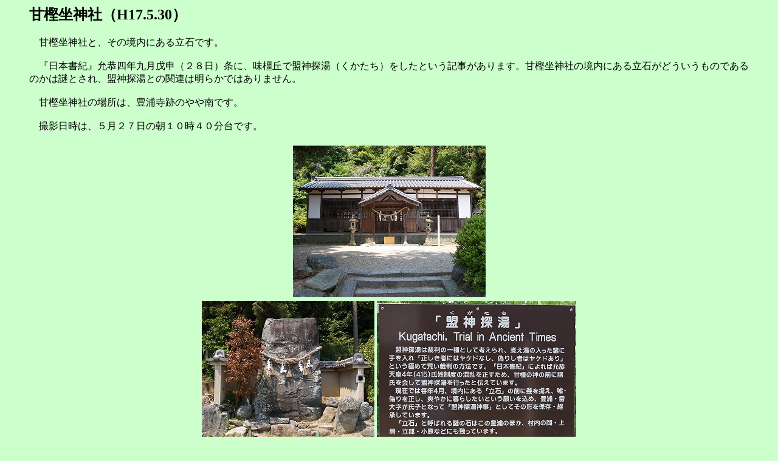

--- FILE ---
content_type: text/html
request_url: http://kitagawa.la.coocan.jp/asuka/amakashi03.html
body_size: 800
content:
<html>
<head><title>�Ê~���_��</title></head>

<body bgcolor="#ccffcc">

<basefont size="4">
<blockquote>

<h2>�Ê~���_�ЁiH17.5.30�j</h2>
�@�Ê~���_�ЂƁA���̋����ɂ��闧�΂ł��B<br>
<br>
�@�w���{���I�x�򋱎l�N�㌎��\�i�Q�W���j���ɁA�����u�Ŗ��_�T���i���������j�������Ƃ����L��������܂��B�Ê~���_�Ђ̋����ɂ��闧�΂��ǂ��������̂ł���̂��͓�Ƃ���A���_�T���Ƃ̊֘A�͖��炩�ł͂���܂���B<br>
<br>
�@�Ê~���_�Ђ̏ꏊ�́A�L�Y���Ղ̂���ł��B<br>
<br>
�@�B�e�����́A�T���Q�V���̒��P�O���S�O����ł��B<br>
<br>
<center>
<table>
<tr><td><img src="amakashi02.jpg"></td></tr>
</table>
<table>
<tr><td><img src="amakashi03.jpg"></td><td><img src="amakashi04.jpg"></td></tr>
</table>
</center>
<p>
�@<br>
<a href="h17asuka.html">���򒹁E�O�֗��s�i�b��Łj�ɖ߂�</a><br>
</blockquote>

</body>
</html>
